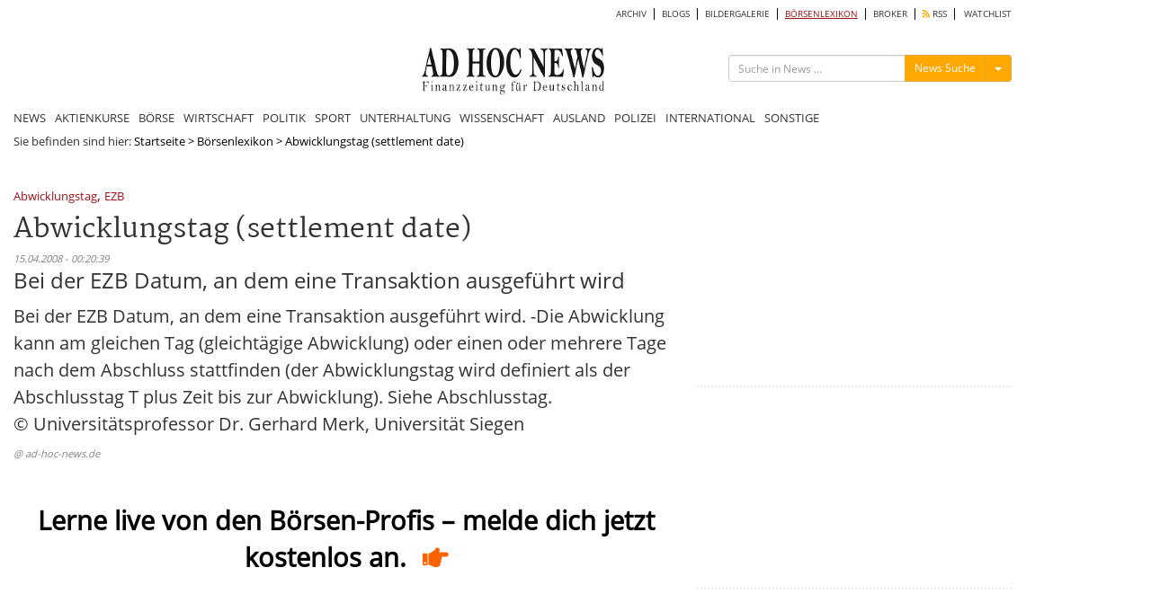

--- FILE ---
content_type: text/html; charset=utf-8
request_url: https://www.google.com/recaptcha/api2/aframe
body_size: 269
content:
<!DOCTYPE HTML><html><head><meta http-equiv="content-type" content="text/html; charset=UTF-8"></head><body><script nonce="DrR5551XsSjyGvOmxZ06BQ">/** Anti-fraud and anti-abuse applications only. See google.com/recaptcha */ try{var clients={'sodar':'https://pagead2.googlesyndication.com/pagead/sodar?'};window.addEventListener("message",function(a){try{if(a.source===window.parent){var b=JSON.parse(a.data);var c=clients[b['id']];if(c){var d=document.createElement('img');d.src=c+b['params']+'&rc='+(localStorage.getItem("rc::a")?sessionStorage.getItem("rc::b"):"");window.document.body.appendChild(d);sessionStorage.setItem("rc::e",parseInt(sessionStorage.getItem("rc::e")||0)+1);localStorage.setItem("rc::h",'1768844049031');}}}catch(b){}});window.parent.postMessage("_grecaptcha_ready", "*");}catch(b){}</script></body></html>